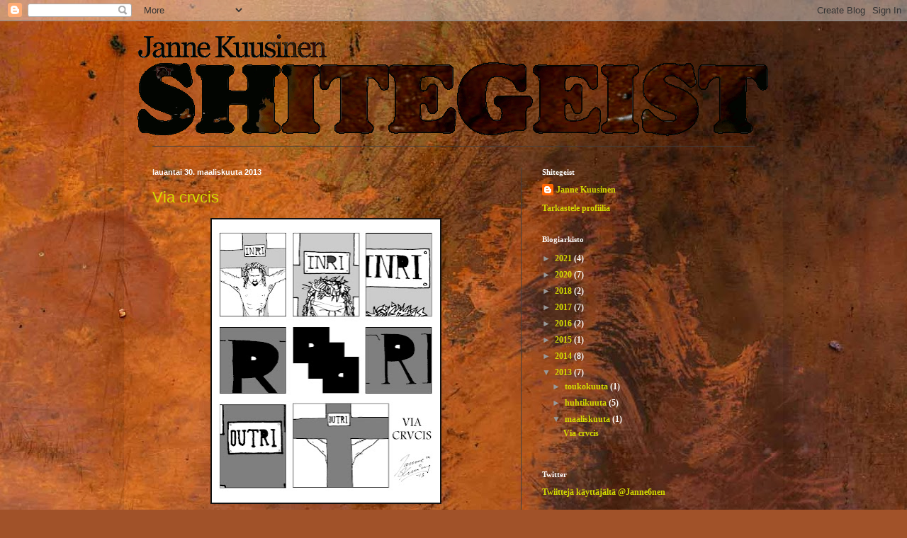

--- FILE ---
content_type: text/css
request_url: https://www.blogger.com/static/v1/v-css/828616780-lightbox_bundle.css
body_size: 5964
content:
.CSS_HCONT_CHILDREN_HOLDER{float:left}.CSS_HCONT_CHILD{min-height:1px;float:left}.CSS_CLEAR_BOTH_NO_HEIGHT{height:0;overflow:hidden;clear:both}.CSS_LEFT_RIGHT_CONTAINER_LEFT_CHILD{float:left}.CSS_LEFT_RIGHT_CONTAINER_RIGHT_CHILD{float:right}.CSS_NINEGRID_CORNER{overflow:hidden;height:100%}.CSS_NINEGRID_BOTTOM_LEFT_CORNER,.CSS_NINEGRID_TOP_LEFT_CORNER{float:left}.CSS_NINEGRID_BOTTOM_RIGHT_CORNER,.CSS_NINEGRID_TOP_RIGHT_CORNER{float:right}.CSS_NINEGRID_BOTTOM_EDGE,.CSS_NINEGRID_TOP_EDGE{overflow:hidden;height:100%}.CSS_NINEGRID_TOP_EDGE,.CSS_NINEGRID_TOP_LEFT_CORNER,.CSS_NINEGRID_TOP_RIGHT_CORNER{position:relative}.CSS_NINEGRID_LEFT_EDGE{float:left;width:100%}.CSS_NINEGRID_CENTER{position:relative}.CSS_COMPONENT_TABLE_HCONT_TABLE{position:relative;border-spacing:0;padding:0;border-collapse:collapse}.CSS_COMPONENT_TABLE_HCONT_WRAPPING_CELL{vertical-align:top;margin:0;padding:0}.CSS_COMPONENT_TABLE_HCONT_WIDTH_HOLDER{height:0;overflow:hidden}.CSS_COMPONENT_TAB_PANE_BUTTON_SELECTED,.CSS_COMPONENT_TAB_PANE_BUTTON_UNSELECTED{font-weight:700}.CSS_COMPONENT_TAB_PANE_BUTTON_UNSELECTED,.CSS_COMPONENT_TAB_PANE_BUTTON_UNSELECTED .CSS_COMPONENT_TAB_PANE_BUTTON_TITLE{color:#0065cc;cursor:pointer;text-decoration:underline}.CSS_COMPONENT_TAB_PANE_BUTTON_SELECTED .CSS_COMPONENT_TAB_PANE_BUTTON_TITLE{color:#000;cursor:text;outline:none;text-decoration:none}.CSS_COMPONENT_TAB_PANE_HORIZONTAL .CSS_COMPONENT_TAB_PANE_BUTTON_SELECTED,.CSS_COMPONENT_TAB_PANE_HORIZONTAL .CSS_COMPONENT_TAB_PANE_BUTTON_UNSELECTED{float:left;padding:3px 8px}.CSS_COMPONENT_TAB_PANE_VERTICAL .CSS_COMPONENT_TAB_PANE_BUTTON_SELECTED,.CSS_COMPONENT_TAB_PANE_VERTICAL .CSS_COMPONENT_TAB_PANE_BUTTON_UNSELECTED{float:right;padding:3px;text-align:right}.CSS_VCONT_CHILDREN_HOLDER{width:100%;bottom:0}.CSS_VCONT_PREVENT_MARGIN_COLLAPSE_DIV{font-size:0;height:0;line-height:0}html.CSS_LIGHTBOX_FIXED_FRAME{margin:0;height:100%;width:100%;overflow:hidden!important}.CSS_LIGHTBOX{position:fixed;top:0;left:0;z-index:10}.CSS_LIGHTBOX .goog-link,.CSS_LIGHTBOX .goog-link-disabled{outline:none}.CSS_LIGHTBOX_ADMIN_LINK{color:#9c1000;cursor:pointer;text-decoration:underline}.CSS_LIGHTBOX_BG_MASK{background-color:#000;height:100%;left:0;position:absolute;top:0;width:100%}.CSS_LIGHTBOX_BG_MASK_TRANSPARENT{opacity:.9}.CSS_LIGHTBOX_BTN_CLOSE{cursor:pointer;background:url(/img/lightbox/lightbox_sprite.gif) no-repeat;width:20px;height:20px;top:5px;position:absolute;z-index:100}.CSS_LIGHTBOX_BTN_CLOSE_POS{right:5px}.CSS_LIGHTBOX_BTN_ARROW{background-repeat:no-repeat;cursor:pointer;height:93px;opacity:.17;padding-bottom:50px;padding-left:10px;padding-right:50px;padding-top:50px;position:absolute;width:45px;z-index:1}.CSS_LIGHTBOX_BTN_ARROW_LEFT{background-image:url(images/left-arrow.png);background-position:10px 50px;left:0}.CSS_LIGHTBOX_BTN_ARROW_RIGHT{background-image:url(images/right-arrow.png);background-position:50px 50px;right:0}.CSS_LIGHTBOX_BTN_ARROW_HOVER{opacity:1}.CSS_LIGHTBOX_PHOTO_BROWSE_VIEW{font:12px arial,sans-serif}.CSS_LIGHTBOX_PHOTO_BROWSE_CONTAINER{position:relative}.CSS_LIGHTBOX_SCALED_IMAGE{line-height:0;width:100%;height:100%;overflow:hidden;text-align:center}.CSS_LIGHTBOX_SCALED_IMAGE_ERROR{outline:1px solid red}.CSS_LIGHTBOX_SCALED_IMAGE_IMG{cursor:pointer;outline:1px solid #000;position:relative}.CSS_LIGHTBOX_SCALED_IMAGE_CAPTION{top:3px;left:0;line-height:normal;text-align:left;z-index:auto}.CSS_LIGHTBOX_SCALED_IMAGE_CAPTION_TEXT{color:#ccc;font-size:1em;padding:2px 4px;overflow:hidden}.CSS_LIGHTBOX_SCALED_IMAGE_CAPTION_HINT_TEXT{color:#777;font-size:1em;padding:2px 4px}.CSS_LIGHTBOX_SCALED_IMAGE_CAPTION_HOVER{border:1px solid #ccc;color:#ccc;cursor:text;margin:-1px}.CSS_LIGHTBOX_SCALED_IMAGE_CAPTION_EDITOR{border:1px solid #ccc;background-color:#666;color:#ccc;font:1em arial,sans-serif;margin:-1px}.CSS_LIGHTBOX_SCALED_IMAGE_FOOTER{position:relative}.CSS_LIGHTBOX_SCALED_IMAGE_PREVIOUS_IMAGE_CONTAINER{position:absolute}.CSS_LIGHTBOX_PLUS_ONE{padding-right:8px}.ozLightboxPlusOne.ozPlusOneWidget{margin-top:2px}.ozLightboxPlusOne.ozPlusOneButton{margin-right:2px;margin-top:1px}.CSS_LIGHTBOX_KENNEDY_SHARE_BUTTON.dark-button.jfk-button-default{background:#232323;box-shadow:inset 0 1px 0 hsla(0,0%,40%,.1);color:hsla(0,0%,100%,.8)}.CSS_LIGHTBOX_SCALED_IMAGE .CSS_LIGHTBOX_TOOLBAR.CSS_LIGHTBOX_KENNEDY_BUTTON_TOOLBAR{padding-top:10px!important}.CSS_LIGHTBOX_PLUS_ONE .ozStreamUpdatePlusoneCount{color:#eee;cursor:pointer;line-height:1.1;text-align:left;vertical-align:top}.CSS_LIGHTBOX_INDEX_INFO{color:#ccc;font-size:.84em;line-height:normal;min-height:1em;position:relative;text-align:center;top:2px}.CSS_LIGHTBOX_FILMSTRIP{background-color:#000;line-height:0;overflow:hidden;position:relative;width:100%;height:59px}.CSS_LIGHTBOX_FILMSTRIP_DISABLED{opacity:.5}.CSS_LIGHTBOX_FILMSTRIP_CONTROLS{width:124px;top:0;position:absolute}.CSS_LIGHTBOX_FILMSTRIP_CONTROLS_FRAME{width:52px;height:52px;position:absolute;top:0;left:35px;border:1px solid #fff;margin-top:3px}.CSS_LIGHTBOX_FILMSTRIP_CONTROLS_LEFT{border:0;outline:0 none;width:20px;height:20px;position:absolute;top:20px;cursor:pointer}.CSS_LIGHTBOX_FILMSTRIP_CONTROLS_RIGHT{border:0;outline:0 none;width:20px;height:20px;position:absolute;left:104px;top:20px;cursor:pointer}.CSS_LIGHTBOX_FILMSTRIP_THUMBNAILS_CONTAINER{position:absolute;padding-top:5px;overflow:hidden;-moz-user-select:none;-khtml-user-select:none;float:none;height:54px;top:0}.CSS_LIGHTBOX_FILMSTRIP_THUMBNAIL{background-color:#333;overflow:hidden;width:50px;height:50px}.CSS_LIGHTBOX_FILMSTRIP_THUMBNAIL_MARGIN{margin-right:3px}.CSS_LIGHTBOX_FILMSTRIP_THUMBNAIL_IMG{width:50x;height:50px;cursor:pointer}.CSS_LIGHTBOX_FILMSTRIP_THUMBNAIL_NUMBER_BUBBLE{cursor:pointer;position:absolute;top:-1px;right:-3px}.CSS_LIGHTBOX_FILMSTRIP_THUMBNAIL_NUMBER_BUBBLE_CONTENT{-moz-border-radius:4px;-webkit-border-radius:4px;background-color:#fff;color:#333;font-size:.75em;font-weight:700;line-height:1em;padding:2px 7px;text-align:center;min-width:1em}.CSS_LIGHTBOX_FILMSTRIP_THUMBNAIL_NUMBER_BUBBLE_ANCHOR{border-right:4px solid transparent;border-top:4px solid #fff;bottom:-4px;left:4px;position:absolute}.CSS_LIGHTBOX_ATTRIBUTION_INDEX_CONTAINER{margin:1px 0}.CSS_LIGHTBOX_ATTRIBUTION_INFO{color:#ccc;font-size:.84em;line-height:normal;margin-left:5px;overflow-x:hidden;position:relative;top:2px;white-space:nowrap}.CSS_LIGHTBOX_ATTRIBUTION_INFO .CSS_LIGHTBOX_ATTRIBUTION_LINK{color:#ccc;font-size:.84em}.CSS_LIGHTBOX_NOTIFY_WIDGET{position:absolute;width:100%}.CSS_LIGHTBOX_NOTIFY_WIDGET_CONTENT_LINK{color:#0065cc}.CSS_LIGHTBOX_NOTIFY_WIDGET .CSS_APP_NOTIFYWIDGET{position:relative!important;left:auto;top:auto}.CSS_LIGHTBOX_NOTIFY_WIDGET .CSS_APP_NOTIFYWIDGET .goog-inline-block{left:auto;z-index:10}.CSS_LIGHTBOX_NOTIFY_WIDGET .CSS_APP_NOTIFYWIDGET .CSS_ROUNDED_BOX_CONTENT,.CSS_LIGHTBOX_NOTIFY_WIDGET .CSS_APP_NOTIFYWIDGET_WARN .CSS_ROUNDED_BOX_CONTENT{font-size:1em!important;padding:4 7px!important}.CSS_LIGHTBOX_NOTIFY_WIDGET .CSS_APP_NOTIFYWIDGET_PROMO .CSS_ROUNDED_BOX_CONTENT{font-size:1em!important;font-weight:400;padding:4 7px!important}.CSS_LIGHTBOX_TOOLBAR{height:24px;padding:5px 13px 2px 0;position:relative;text-align:right}.CSS_LIGHTBOX_TOOLBAR_SEPARATOR{color:#ccc;line-height:20px}.CSS_LIGHTBOX_TOOLBAR_LEFT{float:left}.CSS_LIGHTBOX_TOOLBAR_RIGHT{float:right}.CSS_LIGHTBOX_TOOLBAR .goog-imageless-button{font-size:1.08em;outline:none;vertical-align:middle}.CSS_LIGHTBOX_TOOLBAR .goog-imageless-button-outer-box{border:none}.CSS_LIGHTBOX_TOOLBAR .goog-imageless-button-content{color:#ccc;line-height:1.55em;padding:0 8px}.CSS_LIGHTBOX_TOOLBAR .goog-imageless-button-focused .goog-imageless-button-content,.CSS_LIGHTBOX_TOOLBAR .goog-imageless-button-hover .goog-imageless-button-content,.CSS_LIGHTBOX_TOOLBAR .goog-imageless-button-open .goog-imageless-button-content{color:#eee}.CSS_LIGHTBOX_TOOLBAR .goog-imageless-button-disabled{display:none}.CSS_LIGHTBOX_TOOLBAR .goog-imageless-button-inner-box{background:inherit;border:none;cursor:pointer;margin:0 -1px}.CSS_LIGHTBOX_TOOLBAR .goog-imageless-button-top-shadow{background:inherit;border:none;height:.8em;position:absolute}.CSS_LIGHTBOX_TOOLBAR_CLOSE_BUTTON_ICON{color:#eee;margin-right:6px}.CSS_LIGHTBOX_TOOLBAR_MENU_BUTTON_ICON{border-color:transparent transparent #eee;border-style:solid;border-width:3px;height:0;margin:0 0 2px 5px;top:3px;width:0}.CSS_LIGHTBOX_FIXED_FRAME .CSS_LIGHTBOX_TOOLBAR_BUTTON_MENU.goog-menu{background-color:#111;border-color:#777;margin:-8px 0 0 -32px;min-width:0;padding:0;position:absolute;text-align:left;z-index:4}.CSS_LIGHTBOX_TOOLBAR_MENU_CALLOUT_OUTER{border-top:8px solid #777;border-left:8px solid transparent;border-right:8px solid transparent;height:0;left:48px;position:absolute;top:100%;width:0}.CSS_LIGHTBOX_TOOLBAR_MENU_CALLOUT_INNER{border-top:6px solid #111;border-left:6px solid transparent;border-right:6px solid transparent;height:0;left:50px;position:absolute;top:100%;width:0}.CSS_LIGHTBOX_TOOLBAR_BUTTON_MENU .goog-menuitem{padding:11px 22px 11px 6px;outline:none}.CSS_LIGHTBOX_TOOLBAR_BUTTON_MENU .goog-menuitem-highlight{background-color:#333;border:0;cursor:pointer}.CSS_LIGHTBOX_TOOLBAR_BUTTON_MENU .goog-menuitem-content{background-color:transparent!important;color:#ccc!important;font-size:.84em;line-height:1em;white-space:nowrap}.CSS_LIGHTBOX_TOOLBAR_BUTTON_MENU .goog-menuitem-disabled .goog-menuitem-content{color:#777!important}.CSS_LIGHTBOX_TOOLBAR_MENU_ANCHOR{float:left}.CSS_LIGHTBOX_TOOLBAR_MENU_ITEM{font-weight:700;padding:2px 0 2px 8px;text-transform:uppercase}.CSS_LIGHTBOX_TOOLBAR_MENU_ITEM_ICON{float:left;height:14px;margin:-3px 6px 0 6px;width:19px}.CSS_LIGHTBOX_TOOLBAR_MENU_ITEM_ICON_EDIT_LEFT{background:url(images/toolbar-sprite.png) no-repeat;background-position:0 0}.CSS_LIGHTBOX_TOOLBAR_MENU_ITEM_ICON_EDIT_RIGHT{background:url(images/toolbar-sprite.png) no-repeat;background-position:-19px 0}.CSS_LIGHTBOX_TOOLBAR_MENU_ITEM_ICON_EDIT_AUTOFIX{background:url(images/toolbar-sprite.png) no-repeat;background-position:-38px 0}.CSS_LIGHTBOX_TOOLBAR_MENU_ITEM_ICON_EDIT_CREATIVEKIT{background:url(images/toolbar-sprite.png) no-repeat;background-position:-57px 0}.CSS_LIGHTBOX_TOOLBAR_EDIT_PHOTO_ICON{background:no-repeat url(https://ssl.gstatic.com/s2/oz/images/sprites/lightbox-4ee053aaf0427b066ca96205a2dde56a.png) -17px -102px;height:17px;margin-right:6px;position:relative;top:4px;left:2px;width:20px}.CSS_LIGHTBOX_TOOLBAR_MENU_ITEM_STATE{color:#777;display:inline;padding:0 3px}.CSS_LIGHTBOX_TOOLBAR_MENU_ITEM_SUFFIX{display:inline;padding:0 6px}.CSS_LIGHTBOX_SIDE_CONTAINER{background-color:#323232;position:relative;z-index:3}.CSS_LIGHTBOX_SIDE_CONTAINER_COLLAPSIBLE_SECTION{position:absolute;right:0;top:0}.CSS_LIGHTBOX_SIDE_CONTAINER_HANDLE{background-color:#323232;cursor:pointer;display:table-cell;text-align:center;vertical-align:middle}.CSS_LIGHTBOX_SIDE_CONTAINER_HANDLE_HOVER{background-color:#444}.CSS_LIGHTBOX_SIDE_CONTAINER_HANDLE_ARROW{border-color:transparent transparent transparent #666;border-style:solid;border-width:5px 0 5px 5px;height:0;line-height:0;width:0}.CSS_LIGHTBOX_SIDE_CONTAINER_HANDLE_CLOSED .CSS_LIGHTBOX_SIDE_CONTAINER_HANDLE_ARROW{border-color:transparent #666 transparent transparent;border-width:5px 5px 5px 0}.CSS_LIGHTBOX_SIDE_CONTAINER_CONTENTS{-moz-border-radius:0 0 0 5px;background-color:#151515;border-bottom:1px solid #323232;padding:0 3px;overflow-y:auto}.CSS_LIGHTBOX_CONTEXT{-moz-border-radius:5px 5px 0 0;background-color:#1e1e1e;border-bottom:1px solid #323232}.CSS_LIGHTBOX_TAGGEE_COLLAPSE_CONTAINER,.CSS_LIGHTBOX_TAGGEE_EXPAND_CONTAINER,.CSS_LIGHTBOX_TAGGEE_LIST_CONTAINER{background-color:#1e1e1e;color:#ccc;font-size:1em;overflow-x:hidden;overflow-y:hidden;padding:5px}.CSS_LIGHTBOX_TAGGEE_NAME_UNLINKED,.CSS_LIGHTBOX_TAGGEE_PHOTOS_LINK{color:#ccc}.CSS_LIGHTBOX_TAGGEE_SCROLL{overflow-y:auto}.CSS_LIGHTBOX_CONTEXT_PORTRAIT{height:32px;margin:6px 10px 6px 6px;vertical-align:top;width:32px}.CSS_LIGHTBOX_CONTEXT_LINK{color:#ccc;cursor:pointer}.CSS_LIGHTBOX_CONTEXT_TITLE{overflow:hidden;width:200px}.CSS_LIGHTBOX_CONTEXT_NAME_TITLE{color:#ccc;font-size:1.25em;margin:6px;width:212px}.CSS_LIGHTBOX_COMMENTS_LIST_HOLDER{margin-top:5px;overflow-x:hidden;overflow-y:auto}.CSS_LIGHTBOX_COMMENTS_LIST{color:#ccc;font-size:1em;margin-top:2px;padding:0;table-layout:fixed}.CSS_LIGHTBOX_COMMENT_CELL_LEFT{padding-bottom:10px;vertical-align:top;width:32px}.CSS_LIGHTBOX_COMMENT_CELL_RIGHT{padding:0 4px 10px;vertical-align:top}.CSS_LIGHTBOX_COMMENT_PROFILE_PHOTO_IMG{float:left;height:32px;width:32px}.CSS_LIGHTBOX_COMMENT_DISPLAY_NAME{color:#eee;font-weight:700}.CSS_LIGHTBOX_COMMENT_LINKS,.CSS_LIGHTBOX_COMMENT_TIMESTAMP{color:#777}.CSS_LIGHTBOX_COMMENT_DELETE{cursor:pointer;margin-right:.5em}.CSS_LIGHTBOX_ADD_COMMENT_WIDGET{margin-left:3px;padding-bottom:8px;position:relative}.CSS_LIGHTBOX_ADD_COMMENT_PROMPT{color:#999;position:absolute}.CSS_LIGHTBOX_ADD_COMMENT_ACTIONS{opacity:0;padding:6px 0 0 42px;transition:opacity .25s;-moz-transition:opacity .25s;-webkit-transition:opacity .25s;-o-transition:opacity .25s}.CSS_LIGHTBOX_ADD_COMMENT_PORTRAIT{height:32px;margin-right:10px;vertical-align:top;width:32px}.CSS_LIGHTBOX_ADD_COMMENT_EDITOR_ANCHOR{border-color:transparent #eee transparent transparent;border-style:solid;border-width:8px 8px 8px 0;height:0;left:34px;line-height:0;position:absolute;top:12px;width:0}.CSS_LIGHTBOX_ADD_COMMENT_EDITOR{-moz-border-radius:5px;-webkit-border-radius:5px;background-color:#eee;border-width:0;font:1em arial,sans-serif;margin:0;min-height:60px;outline:none;overflow-x:hidden;overflow-y:auto;padding:4px 3px;resize:none;width:78%}.CSS_LIGHTBOX_ADD_COMMENT_BUBBLE{width:230px}.CSS_LIGHTBOX_SOFT_DELETE_PANE{background-color:#151515;color:#ccc;font-size:1.1em;padding:20px 10px}.CSS_LIGHTBOX_SOFT_DELETE_ALERT_ICON{background-image:url(images/alert_sprite.png);background-position:-23px -6px;background-repeat:no-repeat;display:inline-block;height:10px;width:13px}.CSS_LIGHTBOX_SOFT_DELETE_HEADER{color:#eee;font-weight:700}.CSS_LIGHTBOX_SOFT_DELETE_LINK{color:#0065cc}.CSS_LIGHTBOX_SOFT_DELETE_PARAGRAPH{margin-bottom:10px}.CSS_LIGHTBOX_SOFT_DELETE_DIALOG{opacity:.8}.CSS_LIGHTBOX_SOFT_DELETE_DIALOG{background-color:#000;color:#ccc;display:table;left:50%;padding:40px;position:absolute;top:50%;width:400px}.CSS_LIGHTBOX_SOFT_DELETE_DIALOG_CLOSE{background:url(/img/lightbox/lightbox_sprite.gif) no-repeat;background-position:-60px 0;cursor:pointer;height:11px;position:absolute;right:50%;top:50%;width:11px}.CSS_LIGHTBOX_SOFT_DELETE_DIALOG_CENTER{display:table-cell;vertical-align:middle}.CSS_LIGHTBOX_SOFT_DELETE_DIALOG_MESSAGE_CONTAINER{margin-left:20px}.CSS_LIGHTBOX_SOFT_DELETE_DIALOG_MESSAGE{font-size:1.1em}.CSS_LIGHTBOX_SOFT_DELETE_DIALOG_ALERT{float:left;margin-top:.3em}.CSS_LIGHTBOX_SCALED_IMAGE .namebox-imageless-button{background-color:#e3e3e3;border-color:#bbb;border-style:solid;border-width:1px 0;color:#222;cursor:default;font:12px arial,sans-serif;line-height:0;list-style:none;margin:2px;outline:none;padding:0;text-decoration:none;vertical-align:middle}.CSS_LIGHTBOX_SCALED_IMAGE .namebox-imageless-button-outer-box{border-color:#bbb;border-style:solid;border-width:0 1px;left:-1px;margin-right:-2px}.CSS_LIGHTBOX_SCALED_IMAGE .namebox-imageless-button-top-shadow{background-color:#f9f9f9;border-bottom:3px solid #eee;line-height:9px;margin-bottom:-12px}.CSS_LIGHTBOX_SCALED_IMAGE .namebox-imageless-button-content{line-height:1.5em;padding:0 4px;text-align:center}.CSS_LIGHTBOX_SCALED_IMAGE .namebox-imageless-button-collapse-right{border-right-width:1px;margin-right:-2px}.CSS_LIGHTBOX_SCALED_IMAGE .namebox-imageless-button-collapse-left .namebox-imageless-button-outer-box{border-left-color:#eee;left:0;margin-right:-1px}.CSS_LIGHTBOX_SCALED_IMAGE .namebox-imageless-button-disabled,.CSS_LIGHTBOX_SCALED_IMAGE .namebox-imageless-button-disabled .namebox-imageless-button-outer-box{background-color:#eee;border-color:#ccc;color:#777}.CSS_LIGHTBOX_SCALED_IMAGE .namebox-imageless-button-disabled .namebox-imageless-button-top-shadow{visibility:hidden}.CSS_LIGHTBOX_SCALED_IMAGE .namebox-imageless-button-active,.namebox-imageless-button-checked{background-color:#e3e3e3}.CSS_LIGHTBOX_SCALED_IMAGE .namebox-imageless-button-active .namebox-imageless-button-top-shadow,.CSS_LIGHTBOX_SCALED_IMAGE .namebox-imageless-button-checked .namebox-imageless-button-top-shadow{background-color:#f9f9f9}.CSS_LIGHTBOX_SCALED_IMAGE .namebox-imageless-button-active{color:#000}.CSS_LIGHTBOX_SCALED_IMAGE .namebox-imageless-button-hover,.CSS_LIGHTBOX_SCALED_IMAGE .namebox-imageless-button-hover .namebox-imageless-button-outer-box{border-color:#fff}.CSS_LIGHTBOX_SCALED_IMAGE .namebox-wrapper-box{position:absolute;z-index:2}.CSS_LIGHTBOX_SCALED_IMAGE .namebox-center-ref{height:100%;left:50%;position:absolute;top:0;width:50%}.CSS_LIGHTBOX_SCALED_IMAGE .namebox-box{-moz-border-radius:5px;-webkit-border-radius:5px;background:url(/img/lightbox/cleardot.gif) 0 0;border:2px ridge transparent;cursor:pointer;height:100%;left:-100%;position:absolute;top:0;width:200%}.CSS_LIGHTBOX_SCALED_IMAGE .namebox-box-approvable{z-index:4}.CSS_LIGHTBOX_SCALED_IMAGE .namebox-box-editable{cursor:pointer}.CSS_LIGHTBOX_SCALED_IMAGE .namebox-box-editing{border-color:#9a9a9a}.CSS_LIGHTBOX_SCALED_IMAGE .namebox-button-remove{float:right;height:11px;vertical-align:top;width:11px}.CSS_LIGHTBOX_SCALED_IMAGE a.namebox-box .namebox-button-remove-activated{background:url(/img/lightbox/lightbox_sprite.gif) no-repeat;background-position:-60px 0;border-color:#9a9a9a;margin:1px 2px}.CSS_LIGHTBOX_SCALED_IMAGE a.namebox-box-showbox{border-color:transparent}.CSS_LIGHTBOX_SCALED_IMAGE .namebox-wrapper-box-hover{z-index:3}.CSS_LIGHTBOX_SCALED_IMAGE a.namebox-box-showbox-hover{border-color:#9a9a9a}.CSS_LIGHTBOX_SCALED_IMAGE a.namebox-box-showbox .namebox-button-remove{display:none}.CSS_LIGHTBOX_SCALED_IMAGE a.namebox-box-showbox-hover .namebox-button-remove{display:block}.CSS_LIGHTBOX_SCALED_IMAGE .namebox-text-outer{height:0;left:-163px;line-height:normal;margin-top:2px;position:absolute;text-align:center;top:100%;width:330px}.CSS_LIGHTBOX_SCALED_IMAGE .namebox-text-middle{-moz-border-radius:5px;-webkit-border-radius:5px;color:#eee;font-size:1em;font-weight:700;padding:4px 12px;z-index:1}.CSS_LIGHTBOX_SCALED_IMAGE .namebox-text-middle{background:#111}.CSS_LIGHTBOX_SCALED_IMAGE .namebox-text-label-link{color:#eee}.CSS_LIGHTBOX_SCALED_IMAGE .namebox-text-unnamed{border:1px solid #aaa;color:#000;cursor:pointer}.CSS_LIGHTBOX_SCALED_IMAGE .namebox-text-unnamed{background:#eee}.CSS_LIGHTBOX_SCALED_IMAGE .namebox-text-unconfirmed .namebox-text-middle{color:#eee;background-color:#111}.CSS_LIGHTBOX_SCALED_IMAGE .namebox-text-approvable{left:-148px;margin-top:3px;width:300px}.CSS_LIGHTBOX_SCALED_IMAGE .namebox-text-approvable .namebox-text-middle{padding:6px}.CSS_LIGHTBOX_SCALED_IMAGE .namebox-button-approve-outer,.CSS_LIGHTBOX_SCALED_IMAGE .namebox-button-disapprove-outer{padding:4px 8px 4px 6px}.CSS_LIGHTBOX_SCALED_IMAGE .namebox-button-disapprove-icon{background:url(/img/lightbox/lightbox_sprite.gif) no-repeat;background-position:-60px -11px}.CSS_LIGHTBOX_SCALED_IMAGE .namebox-button-approve-icon{background:url(/img/lightbox/lightbox_sprite.gif) no-repeat;background-position:-72px 0}.CSS_LIGHTBOX_SCALED_IMAGE .namebox-button-approve-icon,.CSS_LIGHTBOX_SCALED_IMAGE .namebox-button-disapprove-icon{display:inline-block;height:10px;margin:0 0 3px;position:relative;width:12px;vertical-align:middle}.CSS_LIGHTBOX_SCALED_IMAGE .namebox-approval-button{margin:3px 4px}.CSS_LIGHTBOX_SCALED_IMAGE .namebox-button-approve-message,.CSS_LIGHTBOX_SCALED_IMAGE .namebox-button-disapprove-message{font-size:1em;font-weight:700;margin-left:3px}.CSS_LIGHTBOX_SCALED_IMAGE .namebox-text-message{color:#777;font-weight:400;font-size:.84em}.CSS_LIGHTBOX_SCALED_IMAGE .namebox-nameinputbox{background-color:#fff;color:#000;font-size:.84em}.CSS_LIGHTBOX_SCALED_IMAGE .namebox-nameinputbox-dialog{border:1px solid #aaa;margin-left:-2em;margin-top:-.4em;padding:3px;position:absolute;z-index:2}.CSS_LIGHTBOX_SCALED_IMAGE .namebox-subjectinput-input{border:1px solid #7e9db9;margin:3px;width:190px}.CSS_LIGHTBOX_SCALED_IMAGE .namebox-subjectinput .label-input-label{color:#000}.CSS_LIGHTBOX_SCALED_IMAGE .namebox-subjectinfo-row-div{color:#3964c2}.CSS_LIGHTBOX_SCALED_IMAGE .namebox-subjectinfo-row-span{color:#4346db}.CSS_LIGHTBOX_SCALED_IMAGE .namebox-subjectinput .ac-renderer{background-color:#e0ecff;border:1px solid #5295f0;color:#000;font:1em sans-serif;left:6px!important;padding-bottom:.2em;position:absolute}.CSS_LIGHTBOX_SCALED_IMAGE .ffe-ac .ac-row{border-bottom:1px solid #ebebeb;cursor:pointer;height:1em;overflow:hidden;padding:.3em .7em .3em .5em;text-align:left;white-space:nowrap}.CSS_LIGHTBOX_SCALED_IMAGE .ffe-ac .ac-highlighted{color:#00c;font-weight:600}.CSS_LIGHTBOX_SCALED_IMAGE .ffe-ac .ac-active{background-color:#c3d9ff}.CSS_LIGHTBOX_SCALED_IMAGE .namebox-subjectinput .inputwrapper{overflow:auto}.CSS_LIGHTBOX_SCALED_IMAGE .namebox-subjectinput .helpwrapper{color:#999;cursor:default;font:1em sans-serif;margin:3px;top:1em;width:190px}.CSS_LIGHTBOX_SCALED_IMAGE .namebox-subjectcreate{color:#333;font:1em sans-serif;margin:3px;text-align:left}.CSS_LIGHTBOX_SCALED_IMAGE .namebox-subjectcreate-input{border:1px solid #aaa;margin-bottom:3px;width:190px}.CSS_LIGHTBOX_SCALED_IMAGE .namebox-nameinputbox .goog-imageless-button{border-color:transparent;border-style:solid;border-width:1px 2px;float:left;font-size:1em;margin:6px 6px 3px 0;width:50px}.CSS_LIGHTBOX_SCALED_IMAGE .namebox-nameinputbox .goog-imageless-button-focused,.CSS_LIGHTBOX_SCALED_IMAGE .namebox-nameinputbox .goog-imageless-button-hover{border-color:orange;border-style:solid;border-width:1px 2px}.CSS_LIGHTBOX_SCALED_IMAGE .namebox-nameinputbox .goog-imageless-button-outer-box{border-bottom:1px solid #aaa;border-top:1px solid #bbb;cursor:default;position:relative;width:100%}.CSS_LIGHTBOX_SCALED_IMAGE .namebox-nameinputbox .goog-imageless-button-inner-box{background:#e3e3e3;border-left:1px solid #bbb;border-right:1px solid #aaa;margin:0 -1px;width:100%}.CSS_LIGHTBOX_SCALED_IMAGE .namebox-nameinputbox .goog-imageless-button-top-shadow{background:#f9f9f9;border-bottom:.2em solid #eee;height:.7em;left:0;overflow:hidden;position:absolute;right:0;top:0}.CSS_LIGHTBOX_SCALED_IMAGE .namebox-nameinputbox .goog-imageless-button-content{color:#333;font-family:sans-serif;line-height:1.7em;padding:0 .5em;position:relative;text-align:center}.CSS_LIGHTBOX_SCALED_IMAGE .CSS_LIGHTBOX_TOOLBAR{padding:5px 1px 0 0}.CSS_LIGHTBOX_IMAGE_CONTAINER{position:relative}.CSS_LIGHTBOX_PHOTO_DETAILS{border:1px solid #000;bottom:0;color:#eee;height:512px!important;left:0;margin:auto;position:absolute;right:0;top:0;width:512px!important}.CSS_LIGHTBOX_PHOTO_DETAILS_BG{background-color:#2b2b2b;height:512px;position:absolute;width:512px}.CSS_LIGHTBOX_PHOTO_DETAILS_TITLE{border-bottom:1px solid #000;cursor:pointer;font-size:1em;left:0;padding:8px;position:absolute;text-align:left;top:0;width:496px}.CSS_LIGHTBOX_PHOTO_DETAILS_PHOTO{border-right:1px dotted silver;height:160px;left:0;margin-top:10px;overflow:hidden;position:absolute;top:30px;width:175px}.CSS_LIGHTBOX_PHOTO_DETAILS_PHOTO_IMG{border:1px solid #000;bottom:0;display:block;left:10px;margin:auto;position:absolute;right:0;top:0;width:140px}.CSS_LIGHTBOX_PHOTO_DETAILS_PHOTO_INFO{margin-top:5px;height:160px;left:177px;position:absolute;top:30px;width:335px}.CSS_LIGHTBOX_PHOTO_INFO_TITLE{font-size:1.25em;padding-left:12px}.CSS_LIGHTBOX_PHOTO_INFO_DATE,.CSS_LIGHTBOX_PHOTO_INFO_LOCATION{font-size:1em}.CSS_LIGHTBOX_PHOTO_INFO_AUTHOR,.CSS_LIGHTBOX_PHOTO_INFO_DATE{color:#777;margin-top:-10px;padding-left:15px}.CSS_LIGHTBOX_PHOTO_INFO_AUTHOR{font-size:1em}.CSS_LIGHTBOX_PHOTO_INFO_LOCATION{margin-top:27px;padding-left:40px}.CSS_LIGHTBOX_PHOTO_INFO_LOCATION_BTN_VISIBILITY{color:#eee;cursor:pointer;float:left;margin-top:-10px;padding-left:40px}.CSS_LIGHTBOX_PHOTO_INFO_LOCATION_BTN_VISIBILITY-focused{outline:0}.CSS_LIGHTBOX_PHOTO_INFO_LOCATION_BTN_VISIBILITY-hover{text-decoration:underline}.CSS_LIGHTBOX_PHOTO_INFO_LOCATION_ICON_HIDDEN{display:none}.CSS_LIGHTBOX_PHOTO_INFO_LOCATION_ICON_BG{background:url(/img/lightbox/lightbox_sprite.gif) no-repeat;background-position:-84px -2px;height:16px;left:19px;position:absolute;top:96px;width:11px}.CSS_LIGHTBOX_PHOTO_INFO_AUTHOR_LINK{color:#777}.CSS_LIGHTBOX_PHOTO_INFO_PEOPLE_LINK{color:#eee}.CSS_LIGHTBOX_PHOTO_DETAILS_TABS{left:19px;position:absolute;top:207px}.CSS_LIGHTBOX_PHOTO_DETAILS_TABS_CAMERA_CONTENT{background:#2b2b2b;border:1px solid #000;height:253px;margin:0;width:472px}.CSS_LIGHTBOX_PHOTO_DETAILS_HISTOGRAM_CONTAINER{position:relative;top:15px}.CSS_LIGHTBOX_PHOTO_DETAILS_HISTOGRAM{background-color:grey;border:1px solid silver;cursor:pointer;display:block;height:66px;left:0;margin:auto;right:0;width:182px}.CSS_LIGHTBOX_PHOTO_DETAILS_CAMERA_INFO{bottom:0;margin-bottom:1px;overflow:auto;position:absolute;top:130px}.CSS_LIGHTBOX_PHOTO_DETAILS_CAMERA_INFO_TABLE{border:0;border-collapse:collapse;color:#eee;font-size:1em}.CSS_LIGHTBOX_PHOTO_DETAILS_CAMERA_INFO_TABLE_TR{height:22px}.CSS_LIGHTBOX_PHOTO_DETAILS_CAMERA_INFO_TABLE_TR_ODDROW{background-color:#333}.CSS_LIGHTBOX_PHOTO_DETAILS_CAMERA_INFO_TABLE_TD_DESCRIPTION{text-align:right;width:148px}.CSS_LIGHTBOX_PHOTO_DETAILS_CAMERA_INFO_TABLE_TD_VALUE{color:#777;padding-left:10px;text-align:left;width:355px}.CSS_LIGHTBOX_PHOTO_DETAILS_TABS_MAPS_CONTENT{background:#2b2b2b;border:1px solid #000;height:253px;margin:0;width:472px}.CSS_LIGHTBOX_PHOTO_DETAILS .goog-tab{background:inherit;border:0;border-bottom:0!important;color:#777;margin-right:1px;padding:0 5px 5px;position:relative}.CSS_LIGHTBOX_PHOTO_DETAILS .goog-tab-bar-bottom:after,.CSS_LIGHTBOX_PHOTO_DETAILS .goog-tab-bar-top:after{content:" ";display:block;height:0;clear:both;visibility:hidden}.CSS_LIGHTBOX_PHOTO_DETAILS .goog-tab-hover{background:#333;cursor:pointer}.CSS_LIGHTBOX_PHOTO_DETAILS .goog-tab-disabled{color:#777}.CSS_LIGHTBOX_PHOTO_DETAILS .goog-tab-selected{color:#eee;background:#2b2b2b!important;border:1px solid #000}.CSS_LIGHTBOX_PHOTO_DETAILS .goog-tab-bar-top{padding-left:5px!important;padding-top:3px!important}.CSS_LIGHTBOX_PHOTO_DETAILS .goog-tab-bar{background:#333;border:0!important;font:12px arial,sans-serif;padding:0;width:469px}.CSS_LIGHTBOX_VIDEO_ROTATE{bottom:0;height:230px;left:0;margin:auto;position:absolute;right:0;text-align:center;top:0}.CSS_LIGHTBOX_VIDEO_ROTATE_IMG_CONTAINER{text-align:center;height:200px}.CSS_LIGHTBOX_VIDEO_ROTATE_IMG{cursor:pointer;vertical-align:middle;border:2px solid transparent}.CSS_LIGHTBOX_VIDEO_ROTATE_IMG_SELECTED{border:2px solid #c0c000}.CSS_LIGHTBOX_VIDEO_ROTATE_IMG_180{filter:progid:DXImageTransform.Microsoft.BasicImage(rotation=2);transform:rotate(180deg);-moz-transform:rotate(180deg);-o-transform:rotate(180deg);-webkit-transform:rotate(180deg)}.CSS_LIGHTBOX_VIDEO_ROTATE .CSS_LIGHTBOX_TOOLBAR{float:right;padding:5px 1px 0 0}.manualnamebox-box-outer{border:1px dashed #fff;cursor:pointer;position:absolute;z-index:2}.manualnamebox-box-inner{background:no-repeat makePhotosImageUrl("transparent.gif") 0 0;border:1px dashed #fff;cursor:pointer;height:100%;width:100%}.manualnamebox-sizer{-moz-border-radius:10px;-webkit-border-radius:10px;background-color:#999;border:1px solid #fff;height:10px;position:absolute;width:10px}a.manualnamebox-sizer-hover{background-color:#ccc;border:2px solid #fff}.manualnamebox-sizer-ul{cursor:nw-resize;left:-5px;top:-5px}.manualnamebox-sizer-ur{cursor:ne-resize;right:-5px;top:-5px}.manualnamebox-sizer-ll{bottom:-5px;cursor:sw-resize;left:-5px}.manualnamebox-sizer-lr{bottom:-5px;cursor:se-resize;right:-5px}.manualnamebox-controls{background:#fff;border:1px solid #aaa;margin-top:6px;overflow:visible;padding:.2em;position:relative;width:220px}.manualnamebox-help{color:#333;font-family:arial,sans-serif;font-size:11px;text-align:left}.manualnamebox-box-outer .goog-imageless-button{float:left;font-size:11px;margin:6px 6px 3px 0}.manualnamebox-box-outer .goog-imageless-button-outer-box{border-bottom:1px solid #aaa;border-top:1px solid #bbb;cursor:default;position:relative}.manualnamebox-box-outer .goog-imageless-button-inner-box{background:#e3e3e3;border-left:1px solid #bbb;border-right:1px solid #aaa;margin:0 -1px}.manualnamebox-box-outer .goog-imageless-button-top-shadow{background:#f9f9f9;border-bottom:.2em solid #eee;height:.7em;left:0;overflow:hidden;position:absolute;right:0;top:0}.manualnamebox-box-outer .goog-imageless-button-content{color:#333;font-family:arial,sans-serif;line-height:1.7em;padding:0 .5em;position:relative;text-align:center}.namebox-imageless-button{background:#e3e3e3;border-color:#bbb;border-style:solid;border-width:1px 0;color:#333;cursor:default;font-family:arial,sans-serif;line-height:0;list-style:none;margin:2px;outline:none;padding:0;text-decoration:none;vertical-align:middle}.namebox-imageless-button-outer-box{border-color:#bbb;border-style:solid;border-width:0 1px;left:-1px;margin-right:-2px}.namebox-imageless-button-top-shadow{background:#f9f9f9;border-bottom:3px solid #eee;line-height:9px;margin-bottom:-12px}.namebox-imageless-button-content{line-height:1.5em;padding:0 4px;text-align:center}.namebox-imageless-button-collapse-right{border-right-width:1px;margin-right:-2px}.namebox-imageless-button-collapse-left .namebox-imageless-button-outer-box{border-left-color:#eee;left:0;margin-right:-1px}.namebox-imageless-button-disabled,.namebox-imageless-button-disabled .namebox-imageless-button-outer-box{background:#eee;border-color:#ccc;color:#666}.namebox-imageless-button-disabled .namebox-imageless-button-top-shadow{visibility:hidden}.namebox-imageless-button-active,.namebox-imageless-button-checked{background:#f9f9f9}.namebox-imageless-button-active .namebox-imageless-button-top-shadow,.namebox-imageless-button-checked .namebox-imageless-button-top-shadow{background:#e3e3e3}.namebox-imageless-button-active{color:#000}.namebox-imageless-button-hover,.namebox-imageless-button-hover .namebox-imageless-button-outer-box{border-color:#fff}* html .namebox-imageless-button-inner-box{display:inline;position:static;zoom:1}* html .namebox-imageless-button-outer-box{right:0}.namebox-wrapper-box{position:absolute;background:no-repeat url(//ssl.gstatic.com/docs/picker/images/photos/transparent.gif) 0 0}.namebox-center-ref{height:100%;left:50%;position:absolute;top:0;width:50%}.namebox-box{-moz-border-radius:5px;-webkit-border-radius:5px;background:no-repeat url(//ssl.gstatic.com/docs/picker/images/photos/transparent.gif) 0 0;border:2px ridge transparent;cursor:pointer;display:block;height:100%;left:-100%;margin:-2px;overflow:hidden;position:absolute;top:0;width:200%}.namebox-box-editable{cursor:pointer}a.namebox-box-showbox-hover{border-color:#ddd}.namebox-button-remove{height:11px;position:absolute;right:1px;top:1px;vertical-align:top;width:11px}a.namebox-box-hover .namebox-button-remove-activated{background:no-repeat url(//ssl.gstatic.com/docs/picker/images/photos/image_edit_icons.gif) -80px 0}.namebox-box-background{position:absolute}.namebox-text-outer{left:-148px;margin-top:3px;position:absolute;text-align:center;top:100%;width:300px}.namebox-text-middle{-moz-border-radius:5px;-webkit-border-radius:5px;background-color:#111;color:#fff;font-size:12px;font-weight:700;padding:4px 12px;z-index:1}.namebox-text-label{padding-left:4px}.namebox-text-label-link{color:#fff!important}.namebox-text-unconfirmed{left:-100px;width:200px}.namebox-text-unconfirmed .namebox-text-middle{background-color:#eee;color:#00f;opacity:.8}.namebox-text-unnamed{background-color:#eee;border:1px solid #aaa;color:#000;cursor:pointer;opacity:.8}.namebox-button-confirm,.namebox-button-reject{background-image:url(//ssl.gstatic.com/s2/oz/images/check_x_sprite_sm.png);background-repeat:no-repeat;cursor:pointer;display:none;height:18px;margin-right:2px;width:18px}.namebox-button-confirm{background-position:0 0}.namebox-button-confirm-hover{background-position:-18px 0}.namebox-button-reject{background-position:-36px 0}.namebox-button-reject-hover{background-position:-54px 0}.namebox-text-approvable{left:-148px;margin-top:3px;width:300px;z-index:2}.namebox-text-approvable .namebox-text-middle{padding:6px}.namebox-button-approve-outer,.namebox-button-disapprove-outer{padding:4px 8px 4px 6px}.namebox-button-disapprove-icon{background:no-repeat url(//ssl.gstatic.com/docs/picker/images/photos/redXButton.gif) 1px 3px}.namebox-button-approve-icon{background:no-repeat url(//ssl.gstatic.com/docs/picker/images/photos/greenCheckButton.gif) 0 2px}.namebox-button-approve-icon,.namebox-button-disapprove-icon{cursor:pointer;display:inline-block;height:16px;margin:-7px 0 3px;position:absolute;top:50%;width:12px}.namebox-approval-button{margin:3px 4px}.namebox-button-approve-message,.namebox-button-disapprove-message{font-size:13px;font-weight:700;margin-left:18px}.namebox-text-message{color:#999;font-weight:400;font-size:11px}.namebox-legacy-box-showbox-hover{border:2px groove #bbe}.namebox-legacy-text-middle{background-color:#444;font-size:11px}.namebox-nameinputbox{background:#fff;color:#000;font-size:.8em}.namebox-nameinputbox-dialog{border:1px solid #aaa;margin-left:-1em;margin-top:.6em;padding:3px;position:absolute;z-index:2002}.namebox-nameinputbox-inline{margin-left:-3px;text-align:left}.namebox-subjectinput-input{border:1px solid #7e9db9;margin:3px;width:210px}.namebox-subjectinput .label-input-label{color:#ccc}.namebox-subjectinfo-row-div{color:#3964c2}.namebox-subjectinfo-row-span{color:#4346db}.namebox-subjectinput .ffe-ac{background:#e0ecff;border:1px solid #5295f0;color:#000;font-family:arial,sans-serif;font-size:11px;left:6px!important;padding-bottom:.2em;position:absolute}.namebox-subjectinput .ffe-ac .ac-row{border-bottom:1px solid #ebebeb;cursor:pointer;height:1em;overflow:hidden;padding:.3em .7em .3em .5em;text-align:left;white-space:nowrap}.namebox-subjectinput .ffe-ac .ac-highlighted{color:#00c;font-weight:600}.namebox-subjectinput .ffe-ac .ac-active{background-color:#c3d9ff}.namebox-subjectinput .inputwrapper{overflow:hidden}.namebox-subjectinput .helpwrapper{color:#999;cursor:pointer;font-family:arial,sans-serif;font-size:11px;margin:3px;top:1em;width:210px}.namebox-subjectinput .morehelp{background-color:#fef7cb;border:1px solid #ffe475;margin-top:5px;padding:5px}.namebox-subjectcreate{color:#333;font-family:arial,sans-serif;font-size:11px;margin:3px;text-align:left}.namebox-subjectcreate-input{border:1px solid #aaa;margin-bottom:3px;width:190px}.namebox-nameinputbox .goog-imageless-button{border-color:transparent;border-style:solid;border-width:1px 2px;float:left;font-size:11px;margin:6px 6px 3px 0;width:50px}.namebox-nameinputbox .goog-imageless-button-focused,.namebox-nameinputbox .goog-imageless-button-hover{border-color:orange;border-style:solid;border-width:1px 2px}.namebox-nameinputbox .goog-imageless-button-outer-box{border-bottom:1px solid #aaa;border-top:1px solid #bbb;cursor:default;position:relative;width:100%}.namebox-nameinputbox .goog-imageless-button-inner-box{background:#e3e3e3;border-left:1px solid #bbb;border-right:1px solid #aaa;margin:0 -1px;width:100%}.namebox-nameinputbox .goog-imageless-button-top-shadow{background:#f9f9f9;border-bottom:.2em solid #eee;height:.7em;left:0;overflow:hidden;position:absolute;right:0;top:0}.namebox-nameinputbox .goog-imageless-button-content{color:#333;font-family:arial,sans-serif;line-height:1.7em;padding:0 .5em;position:relative;text-align:center}.goog-inline-block{position:relative;display:-moz-inline-box;display:inline-block}* html .goog-inline-block{display:inline}:first-child+html .goog-inline-block{display:inline}.CSS_LIGHTBOX_ATTRIBUTION_INFO{margin-bottom:.2em;margin-left:10px}.CSS_LIGHTBOX_ATTRIBUTION_INFO .CSS_LIGHTBOX_ATTRIBUTION_LINK{color:#fff;font-size:1.4em;text-decoration:underline}.CSS_LIGHTBOX,.CSS_LIGHTBOX .CSS_HCONT_CHILDREN_HOLDER,.CSS_LIGHTBOX .CSS_LAYOUT_COMPONENT{max-width:100%}